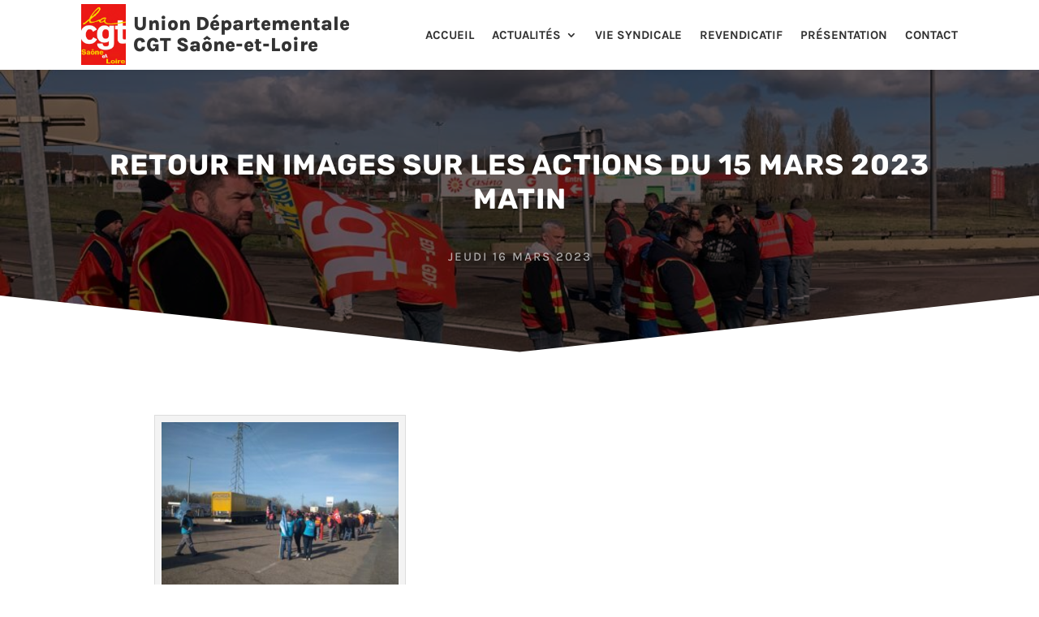

--- FILE ---
content_type: text/css; charset=utf-8
request_url: https://www.ud71.cgt.fr/wp-content/cache/min/1/plugins/lightbox/jquery.lightbox.css?ver=1683012016
body_size: 127
content:
.dclic-lightbox{position:fixed;top:0;left:0;width:100vw;height:100vh;background-color:rgba(0,0,0,.8);cursor:zoom-out;z-index:100000;display:none;align-items:center;justify-content:center}.dclic-lightbox img{max-width:90%;max-height:90%}.lightbox .et_pb_column{cursor:pointer;transition:all .5s}.lightbox .et_pb_column:hover{opacity:.8}